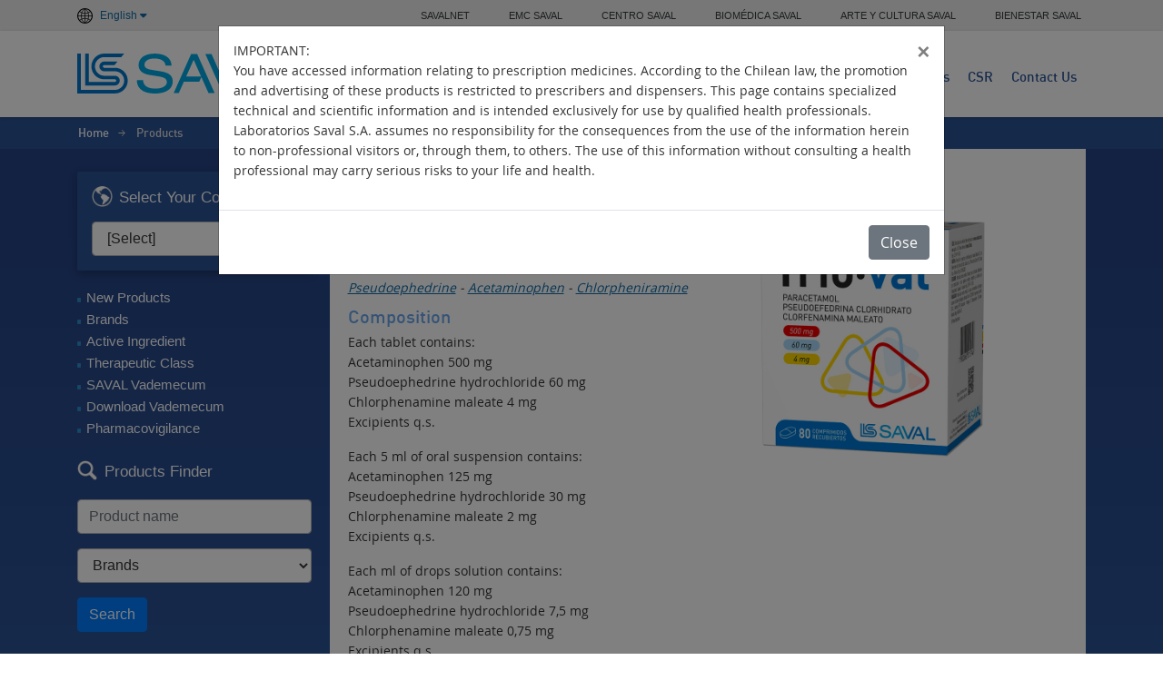

--- FILE ---
content_type: text/html; charset=UTF-8
request_url: https://www.savalcorp.com/en/products/TRIOVAL.html
body_size: 5672
content:
<!DOCTYPE html PUBLIC "-//W3C//DTD XHTML 1.0 Transitional//EN" "http://www.w3.org/TR/xhtml1/DTD/xhtml1-transitional.dtd">
<html lang="en" xmlns="http://www.w3.org/1999/xhtml">
<head>
    <meta charset="UTF-8">
    <meta http-equiv="X-UA-Compatible" content="IE=edge">
    <meta name="viewport" content="width=device-width, initial-scale=1.0">
    <title>SAVAL | Pharmaceuticals- Products</title>
    <meta http-equiv="Content-Type" content="text/html; charset=UTF-8">
	<link rel="icon" type="image/x-icon" href="/skins/responsivo/images/favicon/logo-favicon.png">
	

	<link rel="stylesheet" href="https://cdnjs.cloudflare.com/ajax/libs/font-awesome/6.4.0/css/all.min.css" integrity="sha512-iecdLmaskl7CVkqkXNQ/ZH/XLlvWZOJyj7Yy7tcenmpD1ypASozpmT/E0iPtmFIB46ZmdtAc9eNBvH0H/ZpiBw==" crossorigin="anonymous" referrerpolicy="no-referrer" />
    <!-- Bootstrap 4 -->
	<link rel="stylesheet" href="/plugins/bootstrap4/css/bootstrap.min.css">
    
    <!-- Estilos generales -->
    <link rel="stylesheet" href="/skins/responsivo/css/screen.css">

	<!-- jQuery -->
	<script src="/plugins/jquery/jquery-3.7.1.min.js"></script>

	<!-- Responsive Slides -->
	<script src="/skins/responsivo/js/responsiveslides.min.js"></script>
        <!-- Fuentes -->
	<link href="//fonts.googleapis.com/css?family=Didact+Gothic" rel="stylesheet" type="text/css">
	<link href="//fonts.googleapis.com/css?family=Fjalla+One" rel="stylesheet" type="text/css">
	<link href="//fonts.googleapis.com/css?family=Roboto+Condensed:300italic,400" rel="stylesheet" type="text/css">
	<link href="//fonts.googleapis.com/css?family=Armata" rel="stylesheet" type="text/css">
<!-- Google tag (gtag.js) -->
<script async src="https://www.googletagmanager.com/gtag/js?id=G-2RLZ3RFL88"></script>
<script>
  window.dataLayer = window.dataLayer || [];
  function gtag(){dataLayer.push(arguments);}
  gtag('js', new Date());
  gtag('config', 'G-2RLZ3RFL88');
  gtag('event', 'page_view', { 'page_id': '92' });
</script>
</head>
<body>
    <div id="barra-saval" class="container-fluid">
		<div class="container">
			<div class="row">
				<div class="toggle-dropdown-idioma">
					<a href="#" onclick="return false;" class="link-pais link-toggle">
												<img src="/skins/responsivo/images/Globe_icon.svg" alt="English" style="width: 17px;"><p style="display: inline-block; margin: 2px 0 0">English</p> <i class="fa-solid fa-caret-down"></i>
											</a>
					<ul class="cambiar-idioma">
						<li><a class="link-pais" href="/es/?country="><img class="icon-global" src="/skins/responsivo/images/Globe_icon.svg" alt="Español">Español</a></li>
						<li><a class="link-pais" href="/en/?country="><img class="icon-global" src="/skins/responsivo/images/Globe_icon.svg" alt="English">English</a></li>
												<li><a class="link-pais" href="/es/?country=BE"><img src="/medios/es/presencia/belice/belize_flag.png" alt="">Belice</a></li>
												<li><a class="link-pais" href="/es/?country=BO"><img src="/medios/es/presencia/bolivia/Flag_Bolivia_.png" alt="">Bolivia</a></li>
												<li><a class="link-pais" href="/es/?country=CL"><img src="/medios/es/presencia/chile/Flag_Chile_.png" alt="">Chile</a></li>
												<li><a class="link-pais" href="/es/?country=CR"><img src="/medios/es/presencia/costarica/b_costa_rica.png" alt="">Costa Rica</a></li>
												<li><a class="link-pais" href="/es/?country=EC"><img src="/medios/es/presencia/ecuador/Flag_Ecuador_.png" alt="">Ecuador</a></li>
												<li><a class="link-pais" href="/es/?country=ES"><img src="/medios/es/presencia/el-salvador/Flag_ElSalvador_.png" alt="">El Salvador</a></li>
												<li><a class="link-pais" href="/es/?country=GT"><img src="/medios/es/presencia/guatemala/b_guatemala.png" alt="">Guatemala</a></li>
												<li><a class="link-pais" href="/es/?country=HT"><img src="/medios/es/presencia/haiti/haiti_flag.png" alt="">Haití</a></li>
												<li><a class="link-pais" href="/es/?country=HN"><img src="/medios/es/presencia/honduras/honduras_flag.png" alt="">Honduras</a></li>
												<li><a class="link-pais" href="/es/?country=PA"><img src="/medios/es/presencia/panama/Flag_Panama_.png" alt="">Panamá</a></li>
												<li><a class="link-pais" href="/es/?country=PY"><img src="/medios/es/presencia/paraguay/Flag_Paraguay_.png" alt="">Paraguay</a></li>
												<li><a class="link-pais" href="/es/?country=PE"><img src="/medios/es/presencia/peru/Flag_Peru_.png" alt="">Perú</a></li>
												<li><a class="link-pais" href="/es/?country=DO"><img src="/medios/es/presencia/republicadominicana/Flag_RepDominicana_.png" alt="">República Dominicana</a></li>
												<li><a class="link-pais" href="/es/?country=UY"><img src="/medios/es/presencia/uruguay/Flag_Uruguay_.png" alt="">Uruguay</a></li>
											</ul>
				</div>
				
				<ul id="barra-saval-sitios" class="clearfix mb-0">

															<li> <a href="https://www.savalnet.cl/" target="_blank">SAVALNET</a></li>
										<li> <a href="https://emc-saval.cl/" target="_blank">EMC SAVAL</a></li>
										<li> <a href="https://centro.saval.cl/" target="_blank">CENTRO SAVAL</a></li>
										<li> <a href="https://biomedica.saval.cl/" target="_blank">BIOMÉDICA SAVAL</a></li>
										<li> <a href="https://arteycultura.saval.cl/" target="_blank">ARTE Y CULTURA SAVAL</a></li>
										<li> <a href="https://www.bienestarsaval.cl/" target="_blank">BIENESTAR SAVAL</a></li>
									</ul>
			</div>
		</div>
	</div>

	<div class="head">
		<div id="cabecera" class="container">
			<div class="row">
				<div class="col">
					<h1 class="logo"><a href="https://www.savalcorp.com/en/">LABORATORIOS SAVAL</a></h1>
					<script type="text/javascript">
						$(function() {
							var menu = $("#menu");
							var handler = $(".handler");
							handler.click(function() {
								menu.slideToggle(300);
							});
							$(window).resize(function() {
								var w = $(window).width();
								if (w > 540 && menu.is(":hidden")) {
									menu.removeAttr("style");
								}
							});
						});
					</script>
					<div class="handler">
						<div class="hamburger-menu"></div>
					</div>
					<script type="text/javascript">
						(function() {
							$('.handler').on('click', function() {
								$('.hamburger-menu').toggleClass('animate');
							})
						})();
					</script>
					<div id="menu">
						<ul>
																																							
															<li class="nivel1">
									<a class="nivel1" href="/en/">Home</a>
																										</li>
		
															<li class="nivel1">
									<a class="nivel1" href="/en/about-us/">About Us</a>
																											<ul class="dos">
																			<li><a href="/en/about-us/mission-and-vision.html">Mission and Vision</a></li>
																			<li><a href="/en/about-us/our-purpose.html">Our Purpose</a></li>
																			<li><a href="/en/about-us/our-principles.html">Our Principles</a></li>
																			<li><a href="/en/about-us/our-history.html">Our History</a></li>
																			<li><a href="/en/about-us/our-milestones.html">Our Milestones</a></li>
																			<li><a href="/en/about-us/news/">News</a></li>
																		</ul>
																	</li>
		
															<li class="nivel1">
									<a class="nivel1" href="/en/manufacturing-and-quality/">Manufacturing</a>
																											<ul class="dos">
																			<li><a href="/en/manufacturing-and-quality/production-plants.html">Production Plants</a></li>
																			<li><a href="/en/manufacturing-and-quality/manufacturing-practices.html">Quality Standards and Good Manufacturing Practices</a></li>
																			<li><a href="/en/manufacturing-and-quality/image-gallery/">Image Gallery</a></li>
																		</ul>
																	</li>
		
															<li class="nivel1">
									<a class="nivel1" href="/en/worldwide-presence/">Worldwide Presence</a>
																										</li>
		
															<li class="nivel1">
									<a class="nivel1" href="/en/products/">Products</a>
																											<ul class="dos">
																			<li><a href="/en/products/brands.html">Brands</a></li>
																			<li><a href="/en/products/active-ingredient.html">Active Ingredient</a></li>
																			<li><a href="/en/products/therapeutic-class.html">Therapeutic Class</a></li>
																			<li><a href="/en/products/pharmacovigilance.html">Pharmacovigilance</a></li>
																		</ul>
																	</li>
		
															<li class="nivel1">
									<a class="nivel1" href="/en/saval-impact/">CSR</a>
																											<ul class="dos">
																			<li><a href="/en/saval-impact/collaborators.html">Collaborators</a></li>
																			<li><a href="/en/saval-impact/community.html">Community</a></li>
																		</ul>
																	</li>
		
															<li class="nivel1">
									<a class="nivel1" href="/en/contact.html">Contact Us</a>
																											<ul class="dos">
																			<li><a href="/en/contact.html">Contact Form</a></li>
																			<li><a href="https://www.savalcorp.com/farmacovigilancia/">Pharmacovigilance</a></li>
																			<li><a href="https://saval-denuncias.i2-ethics.com/#/">Reporting Channel</a></li>
																		</ul>
																	</li>
		
													</ul>
					</div>
		
				</div>
			</div>
		</div>
		
	</div>

	<div id="barraNav">
		<div class="container">
		<ul class="row">
			<li><a href="https://www.savalcorp.com/en/">Home</a> <span>&gt;</span> </li>
									<li>Products</li>
									</ul>
		</div><!-- .contenedor -->
	</div><!-- #barraNav -->

<!--cabecera -->
	

		
								
<div id="cuerpo">
	<div id="products">
		<div class="container">
			<script type="text/javascript">
$(document).ready(function() {
	$('#country').change(function() {
		window.location = "/en/products/?c=" +  $(this).val();;
	});
});
</script>
<div id="panel">
	<div id="countries">
		<div class="container-pais-productos">
			<h2>Select Your Country</h2>
			<select name="country" id="country" class="form-control">
				<option value="9">[Select]</option>
															<option value="18">Bélice</option>
																<option value="4">Bolivia</option>
																<option value="1">Chile</option>
																<option value="11">Costa Rica</option>
																<option value="5">Ecuador</option>
																<option value="7">El Salvador</option>
																<option value="15">Guatemala</option>
																<option value="12">Haití</option>
																<option value="25">Honduras</option>
																<option value="3">Panamá</option>
																<option value="6">Paraguay</option>
																<option value="2">Perú</option>
																<option value="10">República Dominicana</option>
																<option value="8">Uruguay</option>
										</select>
		</div>
		<ul>
			<li><a href="https://www.savalcorp.com/en/products/?c=9">New Products</a></li>
									<li><a href="https://www.savalcorp.com/en/products/brands.html?c=9">Brands</a></li>
									<li><a href="https://www.savalcorp.com/en/products/active-ingredient.html?c=9">Active Ingredient</a></li>
									<li><a href="https://www.savalcorp.com/en/products/therapeutic-class.html?c=9">Therapeutic Class</a></li>
										<li><a href="https://www.savalcorp.com/en/products/?tpl=productos-vademecum&c=9">SAVAL Vademecum</a></li>
				<li><a href="#" data-toggle="modal" data-target="#vademecum">Download Vademecum</a></li>
						<li><a href="https://www.savalcorp.com/en/products/pharmacovigilance.html?c=9">Pharmacovigilance</a></li>
					</ul>
	</div><!-- #countries -->
	<div id="finder">
		<h2>Products Finder</h2>
		<form method="get" action="https://www.savalcorp.com/en/products/">
			<fieldset>
				<div class="form-group">
					<input type="hidden" name="tpl" value="productos-buscar" />
					<input type="hidden" name="c" value="9" />
					<input type="text" name="text" class="form-control" value="" placeholder="Product name" />
				</div>
				<div class="form-group">
					<select  name="field" class="form-control">
						<option value="brand">Brands</option>
						<option value="pa">Active Ingredient</option>
						<option value="ct">Therapeutic Class</option>
					</select>
				</div>
				<button type="submit" name="submit" class="btn btn-primary" value="Search">Search</button>
			</fieldset>
		</form>
	</div><!-- #finder -->
</div><!-- #panel -->
<div class="modal" tabindex="-1" role="dialog" id="vademecum">
	<div class="modal-dialog modal-lg" role="document">
		<div class="modal-content">
			<div class="modal-body">
				<button type="button" class="close" data-dismiss="modal" aria-label="Close">
					<span aria-hidden="true">&times;</span>
				</button>
<p>IMPORTANT:<br>You have accessed information relating to prescription medicines. According to the Chilean law, the promotion and advertising of these products is restricted to prescribers and dispensers. This page contains specialized technical and scientific information and is intended exclusively for use by qualified health professionals. Laboratorios Saval S.A. assumes no responsibility for the consequences from the use of the information herein to non-professional visitors or, through them, to others. The use of this information without consulting a health professional may carry serious risks to your life and health.</p>
			</div>
			<div class="modal-footer">
				<a href="https://www.savalcorp.com/vademecum/en.php?c=9" class="btn btn-primary" id="download">Accept</a>
				<button type="button" class="btn btn-secondary" data-dismiss="modal">Cancel</button>
			</div>
		</div>
	</div>
</div>
<script type="text/javascript">
$(document).ready(function(){
	$(".rslides2").responsiveSlides({
        auto: true,
        nav: false,
        speed: 1500,
		timeout: 5000,
        prevText: "<",
        nextText: ">",
      });
});
</script>

<div id="products-list" class="contenido">
	<script type="text/javascript">
$(document).ready(function() {
	$('#advertencia').modal('show');
});
</script>
<div class="modal" tabindex="-1" role="dialog" id="advertencia">
	<div class="modal-dialog modal-lg" role="document">
		<div class="modal-content">
			<div class="modal-body">
				<button type="button" class="close" data-dismiss="modal" aria-label="Close">
					<span aria-hidden="true">&times;</span>
				</button>
								<p>IMPORTANT:<br>You have accessed information relating to prescription medicines. According to the Chilean law, the promotion and advertising of these products is restricted to prescribers and dispensers. This page contains specialized technical and scientific information and is intended exclusively for use by qualified health professionals. Laboratorios Saval S.A. assumes no responsibility for the consequences from the use of the information herein to non-professional visitors or, through them, to others. The use of this information without consulting a health professional may carry serious risks to your life and health.</p>
							</div>
			<div class="modal-footer">
				<button type="button" class="btn btn-secondary" data-dismiss="modal">Close</button>
			</div>
		</div>
	</div>
</div><!-- variables -->
<!-- Producto Base o hijo-->
<h1>TRIOVAL</h1>
<!-- Imagen -->
<div class="d-flex align-items-center flex-column" id="imagenes">
			<ul class="rslides2">
				<li><img src="https://www.saval.cl/fv/imagen.php?r=223113b52c061d7d3b23e31985cac16701b925bd" border="0"/></li>
				<li><img src="https://www.saval.cl/fv/imagen.php?r=0b1e8be0627d39c4ccba4701383c91482468e815" border="0"/></li>
				<li><img src="https://www.saval.cl/fv/imagen.php?r=ec8af59da898a31d7fdfdc635a47dfba075a4c6e" border="0"/></li>
				<li><img src="https://www.saval.cl/fv/imagen.php?r=b3961e3b5326a9bba38dc07d4acba273486574bd" border="0"/></li>
			</ul>
</div>

<!-- clase -->
<p class="clase">Anti-Flu</p>

<!-- Principios -->
<h3>Active ingredients</h3>
<div style="font-style: italic;">
<a style="text-decoration: underline; text-decoration-color: #0d69a4;" href="/en/productos/principio-activo.html?c=1&pa=35">Pseudoephedrine</a>
 - <a style="text-decoration: underline; text-decoration-color: #0d69a4;" href="/en/productos/principio-activo.html?c=1&pa=98">Acetaminophen</a>
 - <a style="text-decoration: underline; text-decoration-color: #0d69a4;" href="/en/productos/principio-activo.html?c=1&pa=147">Chlorpheniramine</a>
</div>

<!-- Composicion -->
<h3>Composition</h3>
<p>Each tablet contains:<br />Acetaminophen 500 mg<br />Pseudoephedrine hydrochloride 60 mg<br />Chlorphenamine maleate 4 mg<br />Excipients q.s.</p>
<p>Each 5 ml of oral suspension contains:<br />Acetaminophen 125 mg<br />Pseudoephedrine hydrochloride 30 mg<br />Chlorphenamine maleate 2 mg<br />Excipients q.s.</p>
<p>Each ml of drops solution contains:<br />Acetaminophen 120 mg<br />Pseudoephedrine hydrochloride 7,5 mg<br />Chlorphenamine maleate 0,75 mg<br />Excipients q.s.</p>
<h3>Presentations</h3>
<p>Tablets: packs with 10 and 80 tablets<br />Suspension: 100 ml suspension bottle<br />Oral drops: 15 ml drop bottle</p>
<!-- Documentos -->

<!-- Propiedades -->

<!-- Indicaciones -->
<!-- Indicaciones del producto hijo -->
	<h3>Indications</h3>
<p>Relief of the symptoms of flu and common cold.</p>
<!-- Posologia -->

<!-- Contraindicaciones -->

<!-- #Precauciones -->

<!-- Embarazo -->

<!-- ReaccionesAdversas -->

<!-- Carcinogenesis -->

<!-- Interacciones -->

<!-- Sobredosificacion -->

<!-- #Almacenaje -->
<!-- /Producto -->


				</div>
			</div><!-- .contenedor -->
	</div><!-- #products -->
</div>
<div id="footer">
    <div class="container">
		<div id="mapa" class="row">
			<ul class="row">
																															<li class="col"><a href="/en/about-us/" class="nivel1">About Us</a>
																<ul>
													<li><a href="/en/about-us/mission-and-vision.html">Mission and Vision</a></li>
													<li><a href="/en/about-us/our-purpose.html">Our Purpose</a></li>
													<li><a href="/en/about-us/our-principles.html">Our Principles</a></li>
													<li><a href="/en/about-us/our-history.html">Our History</a></li>
													<li><a href="/en/about-us/our-milestones.html">Our Milestones</a></li>
													<li><a href="/en/about-us/news/">News</a></li>
											</ul>
										</li>
									<li class="col"><a href="/en/manufacturing-and-quality/" class="nivel1">Manufacturing and Quality</a>
																<ul>
													<li><a href="/en/manufacturing-and-quality/production-plants.html">Production Plants</a></li>
													<li><a href="/en/manufacturing-and-quality/manufacturing-practices.html">Quality Standards and Good Manufacturing Practices</a></li>
													<li><a href="/en/manufacturing-and-quality/image-gallery/">Image Gallery</a></li>
											</ul>
										</li>
									<li class="col"><a href="/en/worldwide-presence/" class="nivel1">Worldwide Presence</a>
																<ul>
													<li><a href="/en/worldwide-presence/bolivia.html">Bolivia</a></li>
													<li><a href="/en/worldwide-presence/chile.html">Chile</a></li>
													<li><a href="/en/worldwide-presence/costa-rica.html">Costa Rica</a></li>
													<li><a href="/en/worldwide-presence/ecuador.html">Ecuador</a></li>
													<li><a href="/en/worldwide-presence/paraguay.html">Paraguay</a></li>
													<li><a href="/en/worldwide-presence/peru.html">Peru</a></li>
													<li><a href="/en/worldwide-presence/">Other countries</a></li>
											</ul>
										</li>
									<li class="col"><a href="/en/products/" class="nivel1">Products</a>
																<ul>
													<li><a href="/en/products/brands.html">Brands</a></li>
													<li><a href="/en/products/active-ingredient.html">Active Ingredient</a></li>
													<li><a href="/en/products/therapeutic-class.html">Therapeutic Class</a></li>
													<li><a href="/en/products/pharmacovigilance.html">Pharmacovigilance</a></li>
											</ul>
										</li>
									<li class="col"><a href="/en/saval-impact/" class="nivel1">SAVAL Impact</a>
																<ul>
													<li><a href="/en/saval-impact/collaborators.html">Collaborators</a></li>
													<li><a href="/en/saval-impact/community.html">Community</a></li>
											</ul>
										</li>
									<li class="col"><a href="/en/contact.html" class="nivel1">Contact Us</a>
																<ul>
													<li><a href="/en/contact.html">Contact Form</a></li>
													<li><a href="https://www.savalcorp.com/farmacovigilancia/">Pharmacovigilance</a></li>
													<li><a href="https://www.resguarda.com/saval/">Reporting Channel</a></li>
											</ul>
										</li>
							</ul>
		</div><!-- #mapa -->
	</div><!-- .contenedor -->

    <div id="legal">
        <div class="container">
            <div id="contacto">
                <img src="/skins/responsivo/images/logo-blanco.svg" style="margin-top: 6px" width="130">
                <p>Avda. Presidente Eduardo Frei Montalva 4600<br />
Renca - Santiago de Chile<br />
Phone: (+56) 22 707 3000<br />
Postal Code: 8640002<br />
Box: 75-D<br />
E-mail: lab@savalcorp.com</p>
            </div><!-- .contacto -->
            <div id="copyright" class="clearfix">
              Copyright © 2025 SAVAL Pharmaceuticals. All rights reserved.            </div>
        </div><!-- .contenedor -->
    </div>
</div><!-- #footer -->

<!-- Inicio Google Analytics -->
<script>/* 
  (function(i,s,o,g,r,a,m){i['GoogleAnalyticsObject']=r;i[r]=i[r]||function(){
  (i[r].q=i[r].q||[]).push(arguments)},i[r].l=1*new Date();a=s.createElement(o),
  m=s.getElementsByTagName(o)[0];a.async=1;a.src=g;m.parentNode.insertBefore(a,m)
  })(window,document,'script','//www.google-analytics.com/analytics.js','ga');

  ga('create', 'UA-11809996-1', 'auto');
  ga('set', 'dimension2', '<%if file.id%><%file.id%><%elseif folder.id%><%folder.id%><%else%><%web.id%><%endif%>');
  ga('send', 'pageview');
 */
</script>
<!-- Fin Google Analytics -->

<!-- Script Bootstrap 4 -->
	<script src="/plugins/bootstrap4/js/bootstrap.min.js"></script>
</body>
</html>


--- FILE ---
content_type: image/svg+xml
request_url: https://www.savalcorp.com/skins/responsivo/images/logo-blanco.svg
body_size: 2204
content:
<?xml version="1.0" encoding="UTF-8"?>
<svg id="Capa_2" data-name="Capa 2" xmlns="http://www.w3.org/2000/svg" viewBox="0 0 415.79 71.05">
  <defs>
    <style>
      .cls-1 {
        fill: #fff;
        stroke-width: 0px;
      }
    </style>
  </defs>
  <g id="Capa_1-2" data-name="Capa 1">
    <g>
      <path class="cls-1" d="m357.48,70.11L326.52.94h-10.91l-30.95,69.17h9.1l.25-.55,12.43-27.78,3.71,8.3h27.44l8.96,20.02h0s0,0,0,0h10.92Zm-23.96-29.15h-26.71l13.36-29.85,13.36,29.85h0Z"/>
      <path class="cls-1" d="m213.66.94h-10.91l-30.95,69.17h9.1l8.96-20.02h27.44l3.71-8.31,12.67,28.33h10.92L213.66.94Zm-6.36,10.17l13.35,29.85h-26.71l13.36-29.85Z"/>
      <polygon class="cls-1" points="301.02 .97 289.99 .98 264.6 57.74 239.21 .98 228.18 .97 228.19 .98 228.18 .98 259.13 70.14 259.16 70.14 270.04 70.14 270.07 70.14 301.02 .98 301.01 .98 301.02 .97"/>
      <path class="cls-1" d="m364.85.97h10.16v60.05h36.69l4.09,9.13h-50.93V.97Z"/>
      <path class="cls-1" d="m117.22,47.1c.3,12.12,11.36,15.24,22.18,15.24s20.21-4.17,20.21-11.45c0-6.15-4.97-8.61-13.21-10.03l-16.09-2.56c-8.44-1.23-21.05-4.54-21.05-17.7C109.25,8.2,119.85.06,138.02.06c14.3,0,29.02,4.92,30.11,21.2h-10.88c-.79-5.21-3.65-12.49-20.63-12.49-7.65,0-16.85,3.12-16.85,11.08,0,4.16,2.88,7.48,11.62,8.9l17.38,2.84c5.56,1.04,21.35,3.41,21.35,17.32,0,17.13-17.23,22.15-31.53,22.15-15.99,0-32.39-5.4-32.39-23.95h11Z"/>
      <polygon class="cls-1" points="301.02 .97 289.99 .98 264.6 57.74 270.04 70.14 270.07 70.14 301.02 .98 301.01 .98 301.02 .97"/>
      <g>
        <path class="cls-1" d="m67.05,25.24h-18.95c-1.31,0-2.37-1.07-2.37-2.38s1.07-2.37,2.37-2.37h18.31l5.28-6.3h-23.59c-4.78,0-8.67,3.89-8.67,8.67s3.89,8.67,8.67,8.67h18.95c9.14,0,16.57,7.44,16.57,16.57s-7.44,16.57-16.57,16.57H6.3V0H0v70.98h67.05c12.61,0,22.87-10.26,22.87-22.87s-10.26-22.87-22.87-22.87Z"/>
        <path class="cls-1" d="m67.05,39.42h-10.39v.02h-8.56c-9.14,0-16.57-7.44-16.57-16.57s7.43-16.57,16.57-16.57h30.23l5.28-6.3h-35.51c-12.61,0-22.87,10.26-22.87,22.87s10.26,22.87,22.87,22.87h16.98v-.02h1.98c1.3,0,2.37,1.06,2.37,2.37s-1.06,2.37-2.37,2.37H20.52V0h-6.3v56.74h52.82c4.78,0,8.66-3.89,8.66-8.66s-3.89-8.66-8.66-8.66Z"/>
      </g>
    </g>
  </g>
</svg>

--- FILE ---
content_type: image/svg+xml
request_url: https://www.savalcorp.com/skins/responsivo/images/logo.svg
body_size: 2286
content:
<?xml version="1.0" encoding="UTF-8"?>
<svg id="Capa_2" data-name="Capa 2" xmlns="http://www.w3.org/2000/svg" viewBox="0 0 415.79 71.05">
  <defs>
    <style>
      .cls-1 {
        fill: #00a7e1;
      }

      .cls-1, .cls-2 {
        stroke-width: 0px;
      }

      .cls-2 {
        fill: #0075c9;
      }
    </style>
  </defs>
  <g id="Capa_1-2" data-name="Capa 1">
    <g>
      <path class="cls-2" d="m357.48,70.11L326.52.94h-10.91l-30.95,69.17h9.1l.25-.55,12.43-27.78,3.71,8.3h27.44l8.96,20.02h0s0,0,0,0h10.92Zm-23.96-29.15h-26.71l13.36-29.85,13.36,29.85h0Z"/>
      <path class="cls-1" d="m213.66.94h-10.91l-30.95,69.17h9.1l8.96-20.02h27.44l3.71-8.31,12.67,28.33h10.92L213.66.94Zm-6.36,10.17l13.35,29.85h-26.71l13.36-29.85Z"/>
      <polygon class="cls-1" points="301.02 .97 289.99 .98 264.6 57.74 239.21 .98 228.18 .97 228.19 .98 228.18 .98 259.13 70.14 259.16 70.14 270.04 70.14 270.07 70.14 301.02 .98 301.01 .98 301.02 .97"/>
      <path class="cls-2" d="m364.85.97h10.16v60.05h36.69l4.09,9.13h-50.93V.97Z"/>
      <path class="cls-1" d="m117.22,47.1c.3,12.12,11.36,15.24,22.18,15.24s20.21-4.17,20.21-11.45c0-6.15-4.97-8.61-13.21-10.03l-16.09-2.56c-8.44-1.23-21.05-4.54-21.05-17.7C109.25,8.2,119.85.06,138.02.06c14.3,0,29.02,4.92,30.11,21.2h-10.88c-.79-5.21-3.65-12.49-20.63-12.49-7.65,0-16.85,3.12-16.85,11.08,0,4.16,2.88,7.48,11.62,8.9l17.38,2.84c5.56,1.04,21.35,3.41,21.35,17.32,0,17.13-17.23,22.15-31.53,22.15-15.99,0-32.39-5.4-32.39-23.95h11Z"/>
      <polygon class="cls-2" points="301.02 .97 289.99 .98 264.6 57.74 270.04 70.14 270.07 70.14 301.02 .98 301.01 .98 301.02 .97"/>
      <g>
        <path class="cls-2" d="m67.05,25.24h-18.95c-1.31,0-2.37-1.07-2.37-2.38s1.07-2.37,2.37-2.37h18.31l5.28-6.3h-23.59c-4.78,0-8.67,3.89-8.67,8.67s3.89,8.67,8.67,8.67h18.95c9.14,0,16.57,7.44,16.57,16.57s-7.44,16.57-16.57,16.57H6.3V0H0v70.98h67.05c12.61,0,22.87-10.26,22.87-22.87s-10.26-22.87-22.87-22.87Z"/>
        <path class="cls-2" d="m67.05,39.42h-10.39v.02h-8.56c-9.14,0-16.57-7.44-16.57-16.57s7.43-16.57,16.57-16.57h30.23l5.28-6.3h-35.51c-12.61,0-22.87,10.26-22.87,22.87s10.26,22.87,22.87,22.87h16.98v-.02h1.98c1.3,0,2.37,1.06,2.37,2.37s-1.06,2.37-2.37,2.37H20.52V0h-6.3v56.74h52.82c4.78,0,8.66-3.89,8.66-8.66s-3.89-8.66-8.66-8.66Z"/>
      </g>
    </g>
  </g>
</svg>